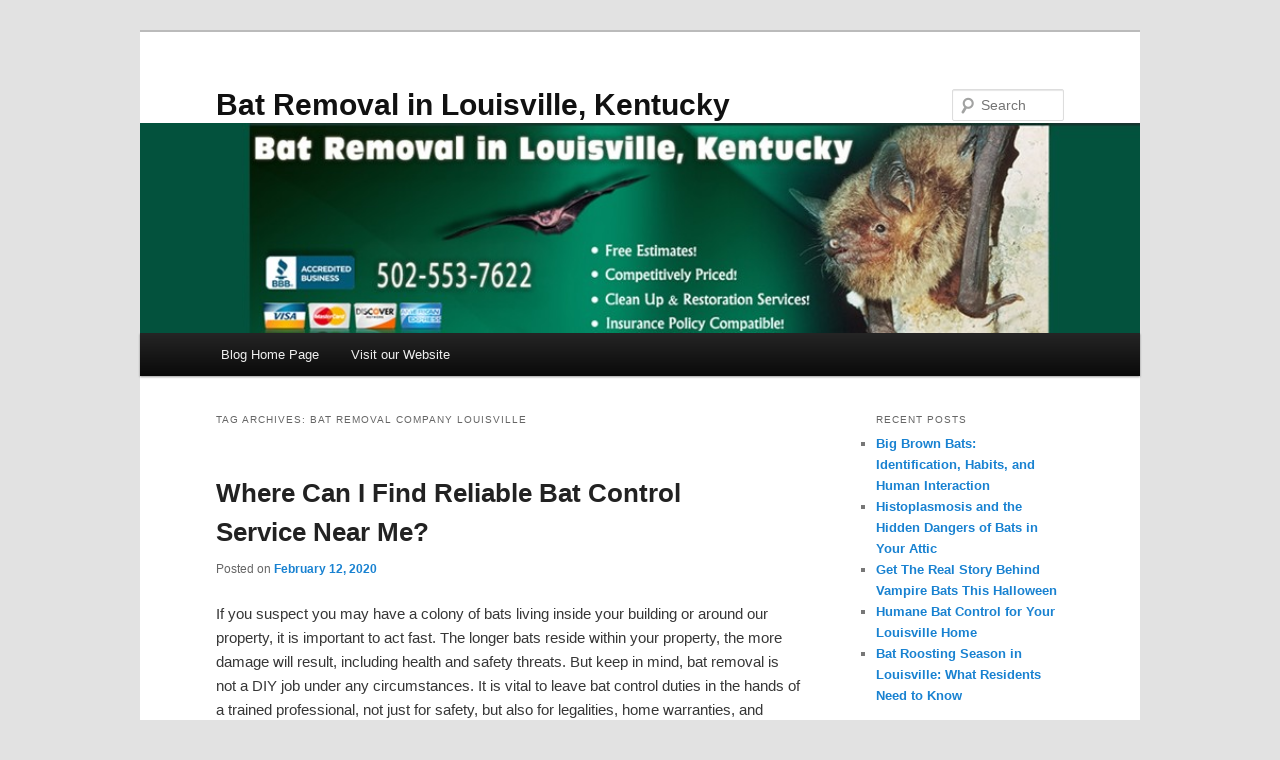

--- FILE ---
content_type: text/html; charset=UTF-8
request_url: http://www.batremovallouisvilleky.com/blog/tag/bat-removal-company-louisville/
body_size: 9463
content:
<!DOCTYPE html>
<html lang="en-US">
<head>
<meta charset="UTF-8" />
<meta name="viewport" content="width=device-width, initial-scale=1.0" />
<title>
bat removal company louisville | Bat Removal in Louisville, Kentucky	</title>
<link rel="profile" href="https://gmpg.org/xfn/11" />
<link rel="stylesheet" type="text/css" media="all" href="http://www.batremovallouisvilleky.com/blog/wp-content/themes/twentyeleven/style.css?ver=20251202" />
<link rel="pingback" href="http://www.batremovallouisvilleky.com/blog/xmlrpc.php">
<meta name='robots' content='max-image-preview:large' />
	<style>img:is([sizes="auto" i], [sizes^="auto," i]) { contain-intrinsic-size: 3000px 1500px }</style>
	<link rel="alternate" type="application/rss+xml" title="Bat Removal in Louisville, Kentucky &raquo; Feed" href="https://www.batremovallouisvilleky.com/blog/feed/" />
<link rel="alternate" type="application/rss+xml" title="Bat Removal in Louisville, Kentucky &raquo; Comments Feed" href="https://www.batremovallouisvilleky.com/blog/comments/feed/" />
<link rel="alternate" type="application/rss+xml" title="Bat Removal in Louisville, Kentucky &raquo; bat removal company louisville Tag Feed" href="https://www.batremovallouisvilleky.com/blog/tag/bat-removal-company-louisville/feed/" />
<script type="text/javascript">
/* <![CDATA[ */
window._wpemojiSettings = {"baseUrl":"https:\/\/s.w.org\/images\/core\/emoji\/16.0.1\/72x72\/","ext":".png","svgUrl":"https:\/\/s.w.org\/images\/core\/emoji\/16.0.1\/svg\/","svgExt":".svg","source":{"concatemoji":"http:\/\/www.batremovallouisvilleky.com\/blog\/wp-includes\/js\/wp-emoji-release.min.js?ver=6.8.3"}};
/*! This file is auto-generated */
!function(s,n){var o,i,e;function c(e){try{var t={supportTests:e,timestamp:(new Date).valueOf()};sessionStorage.setItem(o,JSON.stringify(t))}catch(e){}}function p(e,t,n){e.clearRect(0,0,e.canvas.width,e.canvas.height),e.fillText(t,0,0);var t=new Uint32Array(e.getImageData(0,0,e.canvas.width,e.canvas.height).data),a=(e.clearRect(0,0,e.canvas.width,e.canvas.height),e.fillText(n,0,0),new Uint32Array(e.getImageData(0,0,e.canvas.width,e.canvas.height).data));return t.every(function(e,t){return e===a[t]})}function u(e,t){e.clearRect(0,0,e.canvas.width,e.canvas.height),e.fillText(t,0,0);for(var n=e.getImageData(16,16,1,1),a=0;a<n.data.length;a++)if(0!==n.data[a])return!1;return!0}function f(e,t,n,a){switch(t){case"flag":return n(e,"\ud83c\udff3\ufe0f\u200d\u26a7\ufe0f","\ud83c\udff3\ufe0f\u200b\u26a7\ufe0f")?!1:!n(e,"\ud83c\udde8\ud83c\uddf6","\ud83c\udde8\u200b\ud83c\uddf6")&&!n(e,"\ud83c\udff4\udb40\udc67\udb40\udc62\udb40\udc65\udb40\udc6e\udb40\udc67\udb40\udc7f","\ud83c\udff4\u200b\udb40\udc67\u200b\udb40\udc62\u200b\udb40\udc65\u200b\udb40\udc6e\u200b\udb40\udc67\u200b\udb40\udc7f");case"emoji":return!a(e,"\ud83e\udedf")}return!1}function g(e,t,n,a){var r="undefined"!=typeof WorkerGlobalScope&&self instanceof WorkerGlobalScope?new OffscreenCanvas(300,150):s.createElement("canvas"),o=r.getContext("2d",{willReadFrequently:!0}),i=(o.textBaseline="top",o.font="600 32px Arial",{});return e.forEach(function(e){i[e]=t(o,e,n,a)}),i}function t(e){var t=s.createElement("script");t.src=e,t.defer=!0,s.head.appendChild(t)}"undefined"!=typeof Promise&&(o="wpEmojiSettingsSupports",i=["flag","emoji"],n.supports={everything:!0,everythingExceptFlag:!0},e=new Promise(function(e){s.addEventListener("DOMContentLoaded",e,{once:!0})}),new Promise(function(t){var n=function(){try{var e=JSON.parse(sessionStorage.getItem(o));if("object"==typeof e&&"number"==typeof e.timestamp&&(new Date).valueOf()<e.timestamp+604800&&"object"==typeof e.supportTests)return e.supportTests}catch(e){}return null}();if(!n){if("undefined"!=typeof Worker&&"undefined"!=typeof OffscreenCanvas&&"undefined"!=typeof URL&&URL.createObjectURL&&"undefined"!=typeof Blob)try{var e="postMessage("+g.toString()+"("+[JSON.stringify(i),f.toString(),p.toString(),u.toString()].join(",")+"));",a=new Blob([e],{type:"text/javascript"}),r=new Worker(URL.createObjectURL(a),{name:"wpTestEmojiSupports"});return void(r.onmessage=function(e){c(n=e.data),r.terminate(),t(n)})}catch(e){}c(n=g(i,f,p,u))}t(n)}).then(function(e){for(var t in e)n.supports[t]=e[t],n.supports.everything=n.supports.everything&&n.supports[t],"flag"!==t&&(n.supports.everythingExceptFlag=n.supports.everythingExceptFlag&&n.supports[t]);n.supports.everythingExceptFlag=n.supports.everythingExceptFlag&&!n.supports.flag,n.DOMReady=!1,n.readyCallback=function(){n.DOMReady=!0}}).then(function(){return e}).then(function(){var e;n.supports.everything||(n.readyCallback(),(e=n.source||{}).concatemoji?t(e.concatemoji):e.wpemoji&&e.twemoji&&(t(e.twemoji),t(e.wpemoji)))}))}((window,document),window._wpemojiSettings);
/* ]]> */
</script>
<style id='wp-emoji-styles-inline-css' type='text/css'>

	img.wp-smiley, img.emoji {
		display: inline !important;
		border: none !important;
		box-shadow: none !important;
		height: 1em !important;
		width: 1em !important;
		margin: 0 0.07em !important;
		vertical-align: -0.1em !important;
		background: none !important;
		padding: 0 !important;
	}
</style>
<link rel='stylesheet' id='wp-block-library-css' href='http://www.batremovallouisvilleky.com/blog/wp-includes/css/dist/block-library/style.min.css?ver=6.8.3' type='text/css' media='all' />
<style id='wp-block-library-theme-inline-css' type='text/css'>
.wp-block-audio :where(figcaption){color:#555;font-size:13px;text-align:center}.is-dark-theme .wp-block-audio :where(figcaption){color:#ffffffa6}.wp-block-audio{margin:0 0 1em}.wp-block-code{border:1px solid #ccc;border-radius:4px;font-family:Menlo,Consolas,monaco,monospace;padding:.8em 1em}.wp-block-embed :where(figcaption){color:#555;font-size:13px;text-align:center}.is-dark-theme .wp-block-embed :where(figcaption){color:#ffffffa6}.wp-block-embed{margin:0 0 1em}.blocks-gallery-caption{color:#555;font-size:13px;text-align:center}.is-dark-theme .blocks-gallery-caption{color:#ffffffa6}:root :where(.wp-block-image figcaption){color:#555;font-size:13px;text-align:center}.is-dark-theme :root :where(.wp-block-image figcaption){color:#ffffffa6}.wp-block-image{margin:0 0 1em}.wp-block-pullquote{border-bottom:4px solid;border-top:4px solid;color:currentColor;margin-bottom:1.75em}.wp-block-pullquote cite,.wp-block-pullquote footer,.wp-block-pullquote__citation{color:currentColor;font-size:.8125em;font-style:normal;text-transform:uppercase}.wp-block-quote{border-left:.25em solid;margin:0 0 1.75em;padding-left:1em}.wp-block-quote cite,.wp-block-quote footer{color:currentColor;font-size:.8125em;font-style:normal;position:relative}.wp-block-quote:where(.has-text-align-right){border-left:none;border-right:.25em solid;padding-left:0;padding-right:1em}.wp-block-quote:where(.has-text-align-center){border:none;padding-left:0}.wp-block-quote.is-large,.wp-block-quote.is-style-large,.wp-block-quote:where(.is-style-plain){border:none}.wp-block-search .wp-block-search__label{font-weight:700}.wp-block-search__button{border:1px solid #ccc;padding:.375em .625em}:where(.wp-block-group.has-background){padding:1.25em 2.375em}.wp-block-separator.has-css-opacity{opacity:.4}.wp-block-separator{border:none;border-bottom:2px solid;margin-left:auto;margin-right:auto}.wp-block-separator.has-alpha-channel-opacity{opacity:1}.wp-block-separator:not(.is-style-wide):not(.is-style-dots){width:100px}.wp-block-separator.has-background:not(.is-style-dots){border-bottom:none;height:1px}.wp-block-separator.has-background:not(.is-style-wide):not(.is-style-dots){height:2px}.wp-block-table{margin:0 0 1em}.wp-block-table td,.wp-block-table th{word-break:normal}.wp-block-table :where(figcaption){color:#555;font-size:13px;text-align:center}.is-dark-theme .wp-block-table :where(figcaption){color:#ffffffa6}.wp-block-video :where(figcaption){color:#555;font-size:13px;text-align:center}.is-dark-theme .wp-block-video :where(figcaption){color:#ffffffa6}.wp-block-video{margin:0 0 1em}:root :where(.wp-block-template-part.has-background){margin-bottom:0;margin-top:0;padding:1.25em 2.375em}
</style>
<style id='classic-theme-styles-inline-css' type='text/css'>
/*! This file is auto-generated */
.wp-block-button__link{color:#fff;background-color:#32373c;border-radius:9999px;box-shadow:none;text-decoration:none;padding:calc(.667em + 2px) calc(1.333em + 2px);font-size:1.125em}.wp-block-file__button{background:#32373c;color:#fff;text-decoration:none}
</style>
<style id='global-styles-inline-css' type='text/css'>
:root{--wp--preset--aspect-ratio--square: 1;--wp--preset--aspect-ratio--4-3: 4/3;--wp--preset--aspect-ratio--3-4: 3/4;--wp--preset--aspect-ratio--3-2: 3/2;--wp--preset--aspect-ratio--2-3: 2/3;--wp--preset--aspect-ratio--16-9: 16/9;--wp--preset--aspect-ratio--9-16: 9/16;--wp--preset--color--black: #000;--wp--preset--color--cyan-bluish-gray: #abb8c3;--wp--preset--color--white: #fff;--wp--preset--color--pale-pink: #f78da7;--wp--preset--color--vivid-red: #cf2e2e;--wp--preset--color--luminous-vivid-orange: #ff6900;--wp--preset--color--luminous-vivid-amber: #fcb900;--wp--preset--color--light-green-cyan: #7bdcb5;--wp--preset--color--vivid-green-cyan: #00d084;--wp--preset--color--pale-cyan-blue: #8ed1fc;--wp--preset--color--vivid-cyan-blue: #0693e3;--wp--preset--color--vivid-purple: #9b51e0;--wp--preset--color--blue: #1982d1;--wp--preset--color--dark-gray: #373737;--wp--preset--color--medium-gray: #666;--wp--preset--color--light-gray: #e2e2e2;--wp--preset--gradient--vivid-cyan-blue-to-vivid-purple: linear-gradient(135deg,rgba(6,147,227,1) 0%,rgb(155,81,224) 100%);--wp--preset--gradient--light-green-cyan-to-vivid-green-cyan: linear-gradient(135deg,rgb(122,220,180) 0%,rgb(0,208,130) 100%);--wp--preset--gradient--luminous-vivid-amber-to-luminous-vivid-orange: linear-gradient(135deg,rgba(252,185,0,1) 0%,rgba(255,105,0,1) 100%);--wp--preset--gradient--luminous-vivid-orange-to-vivid-red: linear-gradient(135deg,rgba(255,105,0,1) 0%,rgb(207,46,46) 100%);--wp--preset--gradient--very-light-gray-to-cyan-bluish-gray: linear-gradient(135deg,rgb(238,238,238) 0%,rgb(169,184,195) 100%);--wp--preset--gradient--cool-to-warm-spectrum: linear-gradient(135deg,rgb(74,234,220) 0%,rgb(151,120,209) 20%,rgb(207,42,186) 40%,rgb(238,44,130) 60%,rgb(251,105,98) 80%,rgb(254,248,76) 100%);--wp--preset--gradient--blush-light-purple: linear-gradient(135deg,rgb(255,206,236) 0%,rgb(152,150,240) 100%);--wp--preset--gradient--blush-bordeaux: linear-gradient(135deg,rgb(254,205,165) 0%,rgb(254,45,45) 50%,rgb(107,0,62) 100%);--wp--preset--gradient--luminous-dusk: linear-gradient(135deg,rgb(255,203,112) 0%,rgb(199,81,192) 50%,rgb(65,88,208) 100%);--wp--preset--gradient--pale-ocean: linear-gradient(135deg,rgb(255,245,203) 0%,rgb(182,227,212) 50%,rgb(51,167,181) 100%);--wp--preset--gradient--electric-grass: linear-gradient(135deg,rgb(202,248,128) 0%,rgb(113,206,126) 100%);--wp--preset--gradient--midnight: linear-gradient(135deg,rgb(2,3,129) 0%,rgb(40,116,252) 100%);--wp--preset--font-size--small: 13px;--wp--preset--font-size--medium: 20px;--wp--preset--font-size--large: 36px;--wp--preset--font-size--x-large: 42px;--wp--preset--spacing--20: 0.44rem;--wp--preset--spacing--30: 0.67rem;--wp--preset--spacing--40: 1rem;--wp--preset--spacing--50: 1.5rem;--wp--preset--spacing--60: 2.25rem;--wp--preset--spacing--70: 3.38rem;--wp--preset--spacing--80: 5.06rem;--wp--preset--shadow--natural: 6px 6px 9px rgba(0, 0, 0, 0.2);--wp--preset--shadow--deep: 12px 12px 50px rgba(0, 0, 0, 0.4);--wp--preset--shadow--sharp: 6px 6px 0px rgba(0, 0, 0, 0.2);--wp--preset--shadow--outlined: 6px 6px 0px -3px rgba(255, 255, 255, 1), 6px 6px rgba(0, 0, 0, 1);--wp--preset--shadow--crisp: 6px 6px 0px rgba(0, 0, 0, 1);}:where(.is-layout-flex){gap: 0.5em;}:where(.is-layout-grid){gap: 0.5em;}body .is-layout-flex{display: flex;}.is-layout-flex{flex-wrap: wrap;align-items: center;}.is-layout-flex > :is(*, div){margin: 0;}body .is-layout-grid{display: grid;}.is-layout-grid > :is(*, div){margin: 0;}:where(.wp-block-columns.is-layout-flex){gap: 2em;}:where(.wp-block-columns.is-layout-grid){gap: 2em;}:where(.wp-block-post-template.is-layout-flex){gap: 1.25em;}:where(.wp-block-post-template.is-layout-grid){gap: 1.25em;}.has-black-color{color: var(--wp--preset--color--black) !important;}.has-cyan-bluish-gray-color{color: var(--wp--preset--color--cyan-bluish-gray) !important;}.has-white-color{color: var(--wp--preset--color--white) !important;}.has-pale-pink-color{color: var(--wp--preset--color--pale-pink) !important;}.has-vivid-red-color{color: var(--wp--preset--color--vivid-red) !important;}.has-luminous-vivid-orange-color{color: var(--wp--preset--color--luminous-vivid-orange) !important;}.has-luminous-vivid-amber-color{color: var(--wp--preset--color--luminous-vivid-amber) !important;}.has-light-green-cyan-color{color: var(--wp--preset--color--light-green-cyan) !important;}.has-vivid-green-cyan-color{color: var(--wp--preset--color--vivid-green-cyan) !important;}.has-pale-cyan-blue-color{color: var(--wp--preset--color--pale-cyan-blue) !important;}.has-vivid-cyan-blue-color{color: var(--wp--preset--color--vivid-cyan-blue) !important;}.has-vivid-purple-color{color: var(--wp--preset--color--vivid-purple) !important;}.has-black-background-color{background-color: var(--wp--preset--color--black) !important;}.has-cyan-bluish-gray-background-color{background-color: var(--wp--preset--color--cyan-bluish-gray) !important;}.has-white-background-color{background-color: var(--wp--preset--color--white) !important;}.has-pale-pink-background-color{background-color: var(--wp--preset--color--pale-pink) !important;}.has-vivid-red-background-color{background-color: var(--wp--preset--color--vivid-red) !important;}.has-luminous-vivid-orange-background-color{background-color: var(--wp--preset--color--luminous-vivid-orange) !important;}.has-luminous-vivid-amber-background-color{background-color: var(--wp--preset--color--luminous-vivid-amber) !important;}.has-light-green-cyan-background-color{background-color: var(--wp--preset--color--light-green-cyan) !important;}.has-vivid-green-cyan-background-color{background-color: var(--wp--preset--color--vivid-green-cyan) !important;}.has-pale-cyan-blue-background-color{background-color: var(--wp--preset--color--pale-cyan-blue) !important;}.has-vivid-cyan-blue-background-color{background-color: var(--wp--preset--color--vivid-cyan-blue) !important;}.has-vivid-purple-background-color{background-color: var(--wp--preset--color--vivid-purple) !important;}.has-black-border-color{border-color: var(--wp--preset--color--black) !important;}.has-cyan-bluish-gray-border-color{border-color: var(--wp--preset--color--cyan-bluish-gray) !important;}.has-white-border-color{border-color: var(--wp--preset--color--white) !important;}.has-pale-pink-border-color{border-color: var(--wp--preset--color--pale-pink) !important;}.has-vivid-red-border-color{border-color: var(--wp--preset--color--vivid-red) !important;}.has-luminous-vivid-orange-border-color{border-color: var(--wp--preset--color--luminous-vivid-orange) !important;}.has-luminous-vivid-amber-border-color{border-color: var(--wp--preset--color--luminous-vivid-amber) !important;}.has-light-green-cyan-border-color{border-color: var(--wp--preset--color--light-green-cyan) !important;}.has-vivid-green-cyan-border-color{border-color: var(--wp--preset--color--vivid-green-cyan) !important;}.has-pale-cyan-blue-border-color{border-color: var(--wp--preset--color--pale-cyan-blue) !important;}.has-vivid-cyan-blue-border-color{border-color: var(--wp--preset--color--vivid-cyan-blue) !important;}.has-vivid-purple-border-color{border-color: var(--wp--preset--color--vivid-purple) !important;}.has-vivid-cyan-blue-to-vivid-purple-gradient-background{background: var(--wp--preset--gradient--vivid-cyan-blue-to-vivid-purple) !important;}.has-light-green-cyan-to-vivid-green-cyan-gradient-background{background: var(--wp--preset--gradient--light-green-cyan-to-vivid-green-cyan) !important;}.has-luminous-vivid-amber-to-luminous-vivid-orange-gradient-background{background: var(--wp--preset--gradient--luminous-vivid-amber-to-luminous-vivid-orange) !important;}.has-luminous-vivid-orange-to-vivid-red-gradient-background{background: var(--wp--preset--gradient--luminous-vivid-orange-to-vivid-red) !important;}.has-very-light-gray-to-cyan-bluish-gray-gradient-background{background: var(--wp--preset--gradient--very-light-gray-to-cyan-bluish-gray) !important;}.has-cool-to-warm-spectrum-gradient-background{background: var(--wp--preset--gradient--cool-to-warm-spectrum) !important;}.has-blush-light-purple-gradient-background{background: var(--wp--preset--gradient--blush-light-purple) !important;}.has-blush-bordeaux-gradient-background{background: var(--wp--preset--gradient--blush-bordeaux) !important;}.has-luminous-dusk-gradient-background{background: var(--wp--preset--gradient--luminous-dusk) !important;}.has-pale-ocean-gradient-background{background: var(--wp--preset--gradient--pale-ocean) !important;}.has-electric-grass-gradient-background{background: var(--wp--preset--gradient--electric-grass) !important;}.has-midnight-gradient-background{background: var(--wp--preset--gradient--midnight) !important;}.has-small-font-size{font-size: var(--wp--preset--font-size--small) !important;}.has-medium-font-size{font-size: var(--wp--preset--font-size--medium) !important;}.has-large-font-size{font-size: var(--wp--preset--font-size--large) !important;}.has-x-large-font-size{font-size: var(--wp--preset--font-size--x-large) !important;}
:where(.wp-block-post-template.is-layout-flex){gap: 1.25em;}:where(.wp-block-post-template.is-layout-grid){gap: 1.25em;}
:where(.wp-block-columns.is-layout-flex){gap: 2em;}:where(.wp-block-columns.is-layout-grid){gap: 2em;}
:root :where(.wp-block-pullquote){font-size: 1.5em;line-height: 1.6;}
</style>
<link rel='stylesheet' id='twentyeleven-block-style-css' href='http://www.batremovallouisvilleky.com/blog/wp-content/themes/twentyeleven/blocks.css?ver=20240703' type='text/css' media='all' />
<link rel="https://api.w.org/" href="https://www.batremovallouisvilleky.com/blog/wp-json/" /><link rel="alternate" title="JSON" type="application/json" href="https://www.batremovallouisvilleky.com/blog/wp-json/wp/v2/tags/335" /><link rel="EditURI" type="application/rsd+xml" title="RSD" href="https://www.batremovallouisvilleky.com/blog/xmlrpc.php?rsd" />
<meta name="generator" content="WordPress 6.8.3" />
<style type="text/css">.recentcomments a{display:inline !important;padding:0 !important;margin:0 !important;}</style></head>

<body class="archive tag tag-bat-removal-company-louisville tag-335 wp-embed-responsive wp-theme-twentyeleven single-author two-column right-sidebar">
<div class="skip-link"><a class="assistive-text" href="#content">Skip to primary content</a></div><div class="skip-link"><a class="assistive-text" href="#secondary">Skip to secondary content</a></div><div id="page" class="hfeed">
	<header id="branding">
			<hgroup>
									<h1 id="site-title"><span><a href="https://www.batremovallouisvilleky.com/blog/" rel="home" >Bat Removal in Louisville, Kentucky</a></span></h1>
								</hgroup>

						<a href="https://www.batremovallouisvilleky.com/blog/" rel="home" >
				<img src="http://www.batremovallouisvilleky.com/blog/wp-content/uploads/2021/05/cropped-header.jpg" width="940" height="198" alt="Bat Removal in Louisville, Kentucky" srcset="https://www.batremovallouisvilleky.com/blog/wp-content/uploads/2021/05/cropped-header.jpg 940w, https://www.batremovallouisvilleky.com/blog/wp-content/uploads/2021/05/cropped-header-300x63.jpg 300w, https://www.batremovallouisvilleky.com/blog/wp-content/uploads/2021/05/cropped-header-768x162.jpg 768w, https://www.batremovallouisvilleky.com/blog/wp-content/uploads/2021/05/cropped-header-500x105.jpg 500w" sizes="(max-width: 940px) 100vw, 940px" decoding="async" fetchpriority="high" />			</a>
			
									<form method="get" id="searchform" action="https://www.batremovallouisvilleky.com/blog/">
		<label for="s" class="assistive-text">Search</label>
		<input type="text" class="field" name="s" id="s" placeholder="Search" />
		<input type="submit" class="submit" name="submit" id="searchsubmit" value="Search" />
	</form>
			
			<nav id="access">
				<h3 class="assistive-text">Main menu</h3>
				<div class="menu-top-menu-container"><ul id="menu-top-menu" class="menu"><li id="menu-item-383" class="menu-item menu-item-type-custom menu-item-object-custom menu-item-383"><a href="https://www.batremovallouisvilleky.com/blog">Blog Home Page</a></li>
<li id="menu-item-384" class="menu-item menu-item-type-custom menu-item-object-custom menu-item-384"><a href="https://www.batremovallouisvilleky.com">Visit our Website</a></li>
</ul></div>			</nav><!-- #access -->
	</header><!-- #branding -->


	<div id="main">

		<section id="primary">
			<div id="content" role="main">

			
				<header class="page-header">
					<h1 class="page-title">
					Tag Archives: <span>bat removal company louisville</span>					</h1>

									</header>

				
				
					
	<article id="post-795" class="post-795 post type-post status-publish format-standard has-post-thumbnail hentry category-louisville-kentucky-bat-removal-and-control category-bat-removal-services tag-bat-control-company-louisville tag-bat-control-louisville tag-bat-control-near-me tag-bat-removal-company-louisville tag-bat-removal-near-me tag-bats-in-the-attic tag-louisville-bat-removal-and-control">
		<header class="entry-header">
						<h1 class="entry-title"><a href="https://www.batremovallouisvilleky.com/blog/where-can-i-find-reliable-bat-control-service-near-me/" rel="bookmark">Where Can I Find Reliable Bat Control Service Near Me?</a></h1>
			
						<div class="entry-meta">
				<span class="sep">Posted on </span><a href="https://www.batremovallouisvilleky.com/blog/where-can-i-find-reliable-bat-control-service-near-me/" title="6:58 pm" rel="bookmark"><time class="entry-date" datetime="2020-02-12T18:58:39+00:00">February 12, 2020</time></a><span class="by-author"> <span class="sep"> by </span> <span class="author vcard"><a class="url fn n" href="https://www.batremovallouisvilleky.com/blog/author/admin/" title="View all posts by admin" rel="author">admin</a></span></span>			</div><!-- .entry-meta -->
			
					</header><!-- .entry-header -->

				<div class="entry-content">
			
<p>If you suspect you may have a colony of bats living inside
your building or around our property, it is important to act fast. The longer
bats reside within your property, the more damage will result, including health
and safety threats. But keep in mind, bat removal is not a DIY job under any
circumstances. It is vital to leave bat control duties in the hands of a
trained professional, not just for safety, but also for legalities, home
warranties, and much more. So, how do you know which company to trust for the
job? </p>



<p class="has-medium-font-size">Continue reading to learn what you can do to ensure you are
hiring a trusted and dependable company for bat removal and control services in
your town.</p>



<figure class="wp-block-image size-large"><img decoding="async" width="900" height="601" src="https://www.batremovallouisvilleky.com/blog/wp-content/uploads/2020/02/Bat-Removal-and-Control-Kentucky-II.jpg" alt="Louisville Bat Removal and Control " class="wp-image-796" srcset="https://www.batremovallouisvilleky.com/blog/wp-content/uploads/2020/02/Bat-Removal-and-Control-Kentucky-II.jpg 900w, https://www.batremovallouisvilleky.com/blog/wp-content/uploads/2020/02/Bat-Removal-and-Control-Kentucky-II-300x200.jpg 300w, https://www.batremovallouisvilleky.com/blog/wp-content/uploads/2020/02/Bat-Removal-and-Control-Kentucky-II-768x513.jpg 768w" sizes="(max-width: 900px) 100vw, 900px" /><figcaption>Louisville Bat Removal and Control 502-553-7622</figcaption></figure>



<h1 class="wp-block-heading">Qualities to Look for in a Bat Control Company</h1>



<p>There are certain qualities to consider when searching for a
dependable and honest bat removal and control company in your town, including
credentials, amenities, and of course, local reputation. Such qualities can be an
excellent indication of the integrity and reliability of the business.&nbsp; </p>



<p>First, a dependable and trustworthy bat exclusion company should
be licensed and insured, including a DNR licensed which is granted through the Department
of Natural Resources. This indicates they are true, industry professionals.</p>



<p>The next quality to look for is experience. Be sure to
inquire about a company or contractor’s experience in the field. There are many
things to learn about wildlife exclusion, and choosing a company that has been
doing bat removal for decades will certainly know what they are doing. A novice
might make some rookie mistakes that cost you in the end.</p>



<p>Next, consider asking about their fleet equipment and methods they use to execute their services. It is important to know what kind of machines and tools will be used inside your home, as well as, how equipped they are to even do the job correctly. This is information you have every right to know before giving your money away.</p>



<p>A great quality to explore in a bat exclusion company is
references.&nbsp; Any professional company
should have multiple references, testimonials, fan pages, or other sources of
customer reviews to prove their merit. Be sure to investigate all these avenues
before deciding on a company to trust.</p>



<h2 class="wp-block-heading"><strong>Louisville Bat Removal and Control You Can Trust</strong></h2>



<p><strong>Call 502-553-7622</strong> to request a free estimate for <a href="https://www.batremovallouisvilleky.com/bat-removal-services-louisville.php" target="_blank" rel="noreferrer noopener" aria-label="Louisville bat removal services (opens in a new tab)">Louisville bat removal services</a>, today. We offer a wide range of safe and humane bat removal and control services for both residential and commercial properties within Central Kentucky, at the most competitive prices in town. That means you can get affordable bat removal and control you can trust. It was over 30 years of experience under our belts, you can feel confident in our results.</p>



<figure class="wp-block-image size-large"><img decoding="async" width="1000" height="267" src="https://www.batremovallouisvilleky.com/blog/wp-content/uploads/2019/04/Louisville-Bat-Removal.jpg" alt="" class="wp-image-712" srcset="https://www.batremovallouisvilleky.com/blog/wp-content/uploads/2019/04/Louisville-Bat-Removal.jpg 1000w, https://www.batremovallouisvilleky.com/blog/wp-content/uploads/2019/04/Louisville-Bat-Removal-300x80.jpg 300w, https://www.batremovallouisvilleky.com/blog/wp-content/uploads/2019/04/Louisville-Bat-Removal-768x205.jpg 768w" sizes="(max-width: 1000px) 100vw, 1000px" /></figure>
					</div><!-- .entry-content -->
		
		<footer class="entry-meta">
			
										<span class="cat-links">
					<span class="entry-utility-prep entry-utility-prep-cat-links">Posted in</span> <a href="https://www.batremovallouisvilleky.com/blog/category/louisville-kentucky-bat-removal-and-control/" rel="category tag">Bat Control</a>, <a href="https://www.batremovallouisvilleky.com/blog/category/bat-removal-services/" rel="category tag">Bat Removal</a>			</span>
							
										<span class="sep"> | </span>
								<span class="tag-links">
					<span class="entry-utility-prep entry-utility-prep-tag-links">Tagged</span> <a href="https://www.batremovallouisvilleky.com/blog/tag/bat-control-company-louisville/" rel="tag">bat control company louisville</a>, <a href="https://www.batremovallouisvilleky.com/blog/tag/bat-control-louisville/" rel="tag">bat control Louisville</a>, <a href="https://www.batremovallouisvilleky.com/blog/tag/bat-control-near-me/" rel="tag">Bat control near me</a>, <a href="https://www.batremovallouisvilleky.com/blog/tag/bat-removal-company-louisville/" rel="tag">bat removal company louisville</a>, <a href="https://www.batremovallouisvilleky.com/blog/tag/bat-removal-near-me/" rel="tag">bat removal near me</a>, <a href="https://www.batremovallouisvilleky.com/blog/tag/bats-in-the-attic/" rel="tag">bats in the attic</a>, <a href="https://www.batremovallouisvilleky.com/blog/tag/louisville-bat-removal-and-control/" rel="tag">Louisville Bat Removal and Control</a>			</span>
							
			
					</footer><!-- .entry-meta -->
	</article><!-- #post-795 -->

				
				
			
			</div><!-- #content -->
		</section><!-- #primary -->

		<div id="secondary" class="widget-area" role="complementary">
			
		<aside id="recent-posts-2" class="widget widget_recent_entries">
		<h3 class="widget-title">Recent Posts</h3>
		<ul>
											<li>
					<a href="https://www.batremovallouisvilleky.com/blog/big-brown-bats-identification-habits-and-human-interaction/">Big Brown Bats: Identification, Habits, and Human Interaction</a>
									</li>
											<li>
					<a href="https://www.batremovallouisvilleky.com/blog/histoplasmosis-and-the-hidden-dangers-of-bats-in-your-attic/">Histoplasmosis and the Hidden Dangers of Bats in Your Attic</a>
									</li>
											<li>
					<a href="https://www.batremovallouisvilleky.com/blog/get-the-real-story-behind-vampire-bats-this-halloween/">Get The Real Story Behind Vampire Bats This Halloween</a>
									</li>
											<li>
					<a href="https://www.batremovallouisvilleky.com/blog/humane-bat-control-for-your-louisville-home/">Humane Bat Control for Your Louisville Home</a>
									</li>
											<li>
					<a href="https://www.batremovallouisvilleky.com/blog/bat-roosting-season-in-louisville-what-residents-need-to-know/">Bat Roosting Season in Louisville: What Residents Need to Know</a>
									</li>
					</ul>

		</aside><aside id="recent-comments-2" class="widget widget_recent_comments"><h3 class="widget-title">Recent Comments</h3><ul id="recentcomments"></ul></aside><aside id="archives-2" class="widget widget_archive"><h3 class="widget-title">Archives</h3>		<label class="screen-reader-text" for="archives-dropdown-2">Archives</label>
		<select id="archives-dropdown-2" name="archive-dropdown">
			
			<option value="">Select Month</option>
				<option value='https://www.batremovallouisvilleky.com/blog/2025/12/'> December 2025 </option>
	<option value='https://www.batremovallouisvilleky.com/blog/2025/11/'> November 2025 </option>
	<option value='https://www.batremovallouisvilleky.com/blog/2025/10/'> October 2025 </option>
	<option value='https://www.batremovallouisvilleky.com/blog/2025/09/'> September 2025 </option>
	<option value='https://www.batremovallouisvilleky.com/blog/2025/08/'> August 2025 </option>
	<option value='https://www.batremovallouisvilleky.com/blog/2025/07/'> July 2025 </option>
	<option value='https://www.batremovallouisvilleky.com/blog/2025/06/'> June 2025 </option>
	<option value='https://www.batremovallouisvilleky.com/blog/2025/05/'> May 2025 </option>
	<option value='https://www.batremovallouisvilleky.com/blog/2025/04/'> April 2025 </option>
	<option value='https://www.batremovallouisvilleky.com/blog/2025/03/'> March 2025 </option>
	<option value='https://www.batremovallouisvilleky.com/blog/2025/02/'> February 2025 </option>
	<option value='https://www.batremovallouisvilleky.com/blog/2025/01/'> January 2025 </option>
	<option value='https://www.batremovallouisvilleky.com/blog/2020/06/'> June 2020 </option>
	<option value='https://www.batremovallouisvilleky.com/blog/2020/05/'> May 2020 </option>
	<option value='https://www.batremovallouisvilleky.com/blog/2020/04/'> April 2020 </option>
	<option value='https://www.batremovallouisvilleky.com/blog/2020/03/'> March 2020 </option>
	<option value='https://www.batremovallouisvilleky.com/blog/2020/02/'> February 2020 </option>
	<option value='https://www.batremovallouisvilleky.com/blog/2020/01/'> January 2020 </option>
	<option value='https://www.batremovallouisvilleky.com/blog/2019/12/'> December 2019 </option>
	<option value='https://www.batremovallouisvilleky.com/blog/2019/11/'> November 2019 </option>
	<option value='https://www.batremovallouisvilleky.com/blog/2019/10/'> October 2019 </option>
	<option value='https://www.batremovallouisvilleky.com/blog/2019/09/'> September 2019 </option>
	<option value='https://www.batremovallouisvilleky.com/blog/2019/08/'> August 2019 </option>
	<option value='https://www.batremovallouisvilleky.com/blog/2019/07/'> July 2019 </option>
	<option value='https://www.batremovallouisvilleky.com/blog/2019/06/'> June 2019 </option>
	<option value='https://www.batremovallouisvilleky.com/blog/2019/05/'> May 2019 </option>
	<option value='https://www.batremovallouisvilleky.com/blog/2019/04/'> April 2019 </option>
	<option value='https://www.batremovallouisvilleky.com/blog/2019/03/'> March 2019 </option>
	<option value='https://www.batremovallouisvilleky.com/blog/2019/02/'> February 2019 </option>
	<option value='https://www.batremovallouisvilleky.com/blog/2019/01/'> January 2019 </option>
	<option value='https://www.batremovallouisvilleky.com/blog/2018/12/'> December 2018 </option>
	<option value='https://www.batremovallouisvilleky.com/blog/2018/11/'> November 2018 </option>
	<option value='https://www.batremovallouisvilleky.com/blog/2018/10/'> October 2018 </option>
	<option value='https://www.batremovallouisvilleky.com/blog/2018/09/'> September 2018 </option>
	<option value='https://www.batremovallouisvilleky.com/blog/2018/08/'> August 2018 </option>
	<option value='https://www.batremovallouisvilleky.com/blog/2018/07/'> July 2018 </option>
	<option value='https://www.batremovallouisvilleky.com/blog/2018/06/'> June 2018 </option>
	<option value='https://www.batremovallouisvilleky.com/blog/2018/05/'> May 2018 </option>
	<option value='https://www.batremovallouisvilleky.com/blog/2018/04/'> April 2018 </option>
	<option value='https://www.batremovallouisvilleky.com/blog/2018/03/'> March 2018 </option>
	<option value='https://www.batremovallouisvilleky.com/blog/2018/02/'> February 2018 </option>
	<option value='https://www.batremovallouisvilleky.com/blog/2018/01/'> January 2018 </option>
	<option value='https://www.batremovallouisvilleky.com/blog/2017/12/'> December 2017 </option>
	<option value='https://www.batremovallouisvilleky.com/blog/2017/11/'> November 2017 </option>
	<option value='https://www.batremovallouisvilleky.com/blog/2017/10/'> October 2017 </option>
	<option value='https://www.batremovallouisvilleky.com/blog/2017/09/'> September 2017 </option>
	<option value='https://www.batremovallouisvilleky.com/blog/2017/08/'> August 2017 </option>
	<option value='https://www.batremovallouisvilleky.com/blog/2017/07/'> July 2017 </option>
	<option value='https://www.batremovallouisvilleky.com/blog/2017/06/'> June 2017 </option>
	<option value='https://www.batremovallouisvilleky.com/blog/2017/05/'> May 2017 </option>
	<option value='https://www.batremovallouisvilleky.com/blog/2017/04/'> April 2017 </option>
	<option value='https://www.batremovallouisvilleky.com/blog/2017/03/'> March 2017 </option>
	<option value='https://www.batremovallouisvilleky.com/blog/2017/02/'> February 2017 </option>
	<option value='https://www.batremovallouisvilleky.com/blog/2017/01/'> January 2017 </option>
	<option value='https://www.batremovallouisvilleky.com/blog/2016/12/'> December 2016 </option>
	<option value='https://www.batremovallouisvilleky.com/blog/2016/11/'> November 2016 </option>
	<option value='https://www.batremovallouisvilleky.com/blog/2016/10/'> October 2016 </option>
	<option value='https://www.batremovallouisvilleky.com/blog/2016/09/'> September 2016 </option>
	<option value='https://www.batremovallouisvilleky.com/blog/2016/08/'> August 2016 </option>
	<option value='https://www.batremovallouisvilleky.com/blog/2016/07/'> July 2016 </option>
	<option value='https://www.batremovallouisvilleky.com/blog/2016/06/'> June 2016 </option>
	<option value='https://www.batremovallouisvilleky.com/blog/2016/05/'> May 2016 </option>
	<option value='https://www.batremovallouisvilleky.com/blog/2016/04/'> April 2016 </option>
	<option value='https://www.batremovallouisvilleky.com/blog/2016/03/'> March 2016 </option>
	<option value='https://www.batremovallouisvilleky.com/blog/2016/02/'> February 2016 </option>
	<option value='https://www.batremovallouisvilleky.com/blog/2016/01/'> January 2016 </option>
	<option value='https://www.batremovallouisvilleky.com/blog/2015/12/'> December 2015 </option>
	<option value='https://www.batremovallouisvilleky.com/blog/2015/11/'> November 2015 </option>
	<option value='https://www.batremovallouisvilleky.com/blog/2015/10/'> October 2015 </option>
	<option value='https://www.batremovallouisvilleky.com/blog/2015/09/'> September 2015 </option>
	<option value='https://www.batremovallouisvilleky.com/blog/2015/08/'> August 2015 </option>
	<option value='https://www.batremovallouisvilleky.com/blog/2015/07/'> July 2015 </option>
	<option value='https://www.batremovallouisvilleky.com/blog/2015/06/'> June 2015 </option>
	<option value='https://www.batremovallouisvilleky.com/blog/2015/05/'> May 2015 </option>
	<option value='https://www.batremovallouisvilleky.com/blog/2015/04/'> April 2015 </option>
	<option value='https://www.batremovallouisvilleky.com/blog/2015/03/'> March 2015 </option>
	<option value='https://www.batremovallouisvilleky.com/blog/2015/02/'> February 2015 </option>
	<option value='https://www.batremovallouisvilleky.com/blog/2015/01/'> January 2015 </option>
	<option value='https://www.batremovallouisvilleky.com/blog/2014/12/'> December 2014 </option>
	<option value='https://www.batremovallouisvilleky.com/blog/2014/11/'> November 2014 </option>
	<option value='https://www.batremovallouisvilleky.com/blog/2014/10/'> October 2014 </option>
	<option value='https://www.batremovallouisvilleky.com/blog/2014/09/'> September 2014 </option>
	<option value='https://www.batremovallouisvilleky.com/blog/2014/08/'> August 2014 </option>
	<option value='https://www.batremovallouisvilleky.com/blog/2014/07/'> July 2014 </option>
	<option value='https://www.batremovallouisvilleky.com/blog/2014/06/'> June 2014 </option>
	<option value='https://www.batremovallouisvilleky.com/blog/2014/05/'> May 2014 </option>
	<option value='https://www.batremovallouisvilleky.com/blog/2014/04/'> April 2014 </option>
	<option value='https://www.batremovallouisvilleky.com/blog/2014/03/'> March 2014 </option>
	<option value='https://www.batremovallouisvilleky.com/blog/2014/02/'> February 2014 </option>
	<option value='https://www.batremovallouisvilleky.com/blog/2014/01/'> January 2014 </option>
	<option value='https://www.batremovallouisvilleky.com/blog/2013/12/'> December 2013 </option>
	<option value='https://www.batremovallouisvilleky.com/blog/2013/11/'> November 2013 </option>
	<option value='https://www.batremovallouisvilleky.com/blog/2013/10/'> October 2013 </option>
	<option value='https://www.batremovallouisvilleky.com/blog/2013/09/'> September 2013 </option>
	<option value='https://www.batremovallouisvilleky.com/blog/2013/08/'> August 2013 </option>
	<option value='https://www.batremovallouisvilleky.com/blog/2013/07/'> July 2013 </option>
	<option value='https://www.batremovallouisvilleky.com/blog/2013/06/'> June 2013 </option>
	<option value='https://www.batremovallouisvilleky.com/blog/2013/05/'> May 2013 </option>
	<option value='https://www.batremovallouisvilleky.com/blog/2013/04/'> April 2013 </option>
	<option value='https://www.batremovallouisvilleky.com/blog/2013/03/'> March 2013 </option>
	<option value='https://www.batremovallouisvilleky.com/blog/2013/02/'> February 2013 </option>
	<option value='https://www.batremovallouisvilleky.com/blog/2013/01/'> January 2013 </option>
	<option value='https://www.batremovallouisvilleky.com/blog/2012/12/'> December 2012 </option>
	<option value='https://www.batremovallouisvilleky.com/blog/2012/11/'> November 2012 </option>
	<option value='https://www.batremovallouisvilleky.com/blog/2012/10/'> October 2012 </option>
	<option value='https://www.batremovallouisvilleky.com/blog/2012/09/'> September 2012 </option>
	<option value='https://www.batremovallouisvilleky.com/blog/2012/07/'> July 2012 </option>

		</select>

			<script type="text/javascript">
/* <![CDATA[ */

(function() {
	var dropdown = document.getElementById( "archives-dropdown-2" );
	function onSelectChange() {
		if ( dropdown.options[ dropdown.selectedIndex ].value !== '' ) {
			document.location.href = this.options[ this.selectedIndex ].value;
		}
	}
	dropdown.onchange = onSelectChange;
})();

/* ]]> */
</script>
</aside><aside id="categories-2" class="widget widget_categories"><h3 class="widget-title">Categories</h3>
			<ul>
					<li class="cat-item cat-item-58"><a href="https://www.batremovallouisvilleky.com/blog/category/louisville-kentucky-bat-removal-and-control/">Bat Control</a>
</li>
	<li class="cat-item cat-item-33"><a href="https://www.batremovallouisvilleky.com/blog/category/bat-diseases/">Bat Diseases</a>
</li>
	<li class="cat-item cat-item-3"><a href="https://www.batremovallouisvilleky.com/blog/category/bat-removal-services/">Bat Removal</a>
</li>
	<li class="cat-item cat-item-1"><a href="https://www.batremovallouisvilleky.com/blog/category/uncategorized/">Bats</a>
</li>
			</ul>

			</aside><aside id="meta-2" class="widget widget_meta"><h3 class="widget-title">Meta</h3>
		<ul>
						<li><a href="https://www.batremovallouisvilleky.com/blog/wp-login.php">Log in</a></li>
			<li><a href="https://www.batremovallouisvilleky.com/blog/feed/">Entries feed</a></li>
			<li><a href="https://www.batremovallouisvilleky.com/blog/comments/feed/">Comments feed</a></li>

			<li><a href="https://wordpress.org/">WordPress.org</a></li>
		</ul>

		</aside>		</div><!-- #secondary .widget-area -->

	</div><!-- #main -->

	<footer id="colophon">

			

			<div id="site-generator">
												<a href="https://wordpress.org/" class="imprint" title="Semantic Personal Publishing Platform">
					Proudly powered by WordPress				</a>
			</div>
	</footer><!-- #colophon -->
</div><!-- #page -->

<script type="speculationrules">
{"prefetch":[{"source":"document","where":{"and":[{"href_matches":"\/blog\/*"},{"not":{"href_matches":["\/blog\/wp-*.php","\/blog\/wp-admin\/*","\/blog\/wp-content\/uploads\/*","\/blog\/wp-content\/*","\/blog\/wp-content\/plugins\/*","\/blog\/wp-content\/themes\/twentyeleven\/*","\/blog\/*\\?(.+)"]}},{"not":{"selector_matches":"a[rel~=\"nofollow\"]"}},{"not":{"selector_matches":".no-prefetch, .no-prefetch a"}}]},"eagerness":"conservative"}]}
</script>

</body>
</html>
